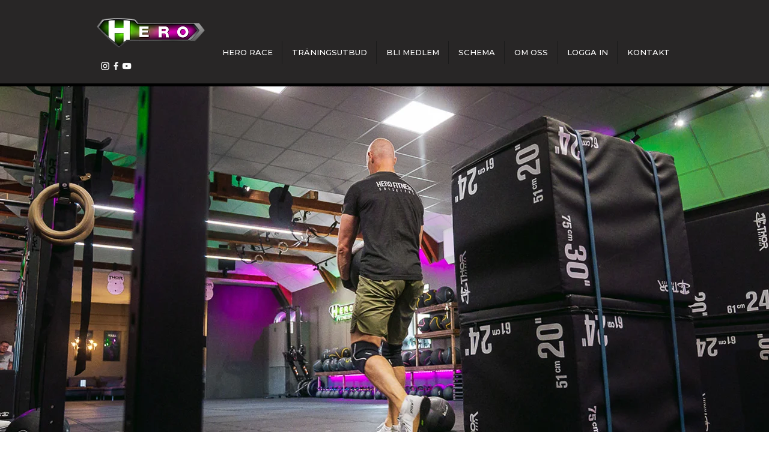

--- FILE ---
content_type: text/html; charset=utf-8
request_url: https://www.google.com/recaptcha/api2/aframe
body_size: 266
content:
<!DOCTYPE HTML><html><head><meta http-equiv="content-type" content="text/html; charset=UTF-8"></head><body><script nonce="y5LyPiVlIUZbiyr0o5bfsQ">/** Anti-fraud and anti-abuse applications only. See google.com/recaptcha */ try{var clients={'sodar':'https://pagead2.googlesyndication.com/pagead/sodar?'};window.addEventListener("message",function(a){try{if(a.source===window.parent){var b=JSON.parse(a.data);var c=clients[b['id']];if(c){var d=document.createElement('img');d.src=c+b['params']+'&rc='+(localStorage.getItem("rc::a")?sessionStorage.getItem("rc::b"):"");window.document.body.appendChild(d);sessionStorage.setItem("rc::e",parseInt(sessionStorage.getItem("rc::e")||0)+1);localStorage.setItem("rc::h",'1768719946459');}}}catch(b){}});window.parent.postMessage("_grecaptcha_ready", "*");}catch(b){}</script></body></html>